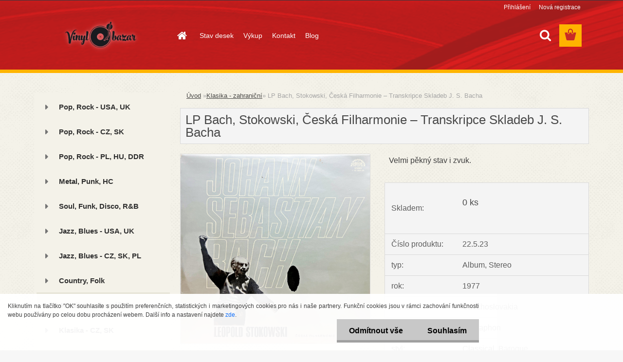

--- FILE ---
content_type: text/css
request_url: https://www.vinylbazar.net/fotky30077/design_setup/css/user_defined.css?_=1722833965
body_size: 834
content:
.article-content {
	line-height: 1.3;
}

.slider_available #slider 
{height: 600px !important;}

.vat-payer-n .cart .prices .price_small {
    line-height: 1.5;
}

.prices #fullprice{
	padding-right: 35px;
}

.page-e-basket .price_small {
    padding-right: 0;
}

.wrapper-recalc-btn {
    top: 0;
}

@media only screen and (max-width: 767px) {
/* Úprava košíku */
  	.page-e-basket #incenterpage2, .page-e-finish #incenterpage2 {
    	padding-top: 0;
	}
  
  	.page-e-basket .cart.cart-items thead, .page-e-finish .cart thead {
    	display: none;
	}
  
  	.page-e-basket h1, .page-e-finish h1 {
    	margin: 15px !important;
    	font-weight: bold !important;
      	font-size: 2.3rem !important;
	}
  
  	.page-e-basket .cart.cart-items, .page-e-finish .cart {
    	display: flex !important;
    	flex-direction: column !important;
	}
  
  	.page-e-finish .cart {
    	margin-bottom: 20px !important;  
  	}
  
  	.page-e-basket .cart.cart-items tbody, .page-e-finish .cart tbody {
    	display: flex;
	    flex-direction: column;
	}
  
  	.page-e-basket .cart.cart-items tbody tr, .page-e-finish .cart tbody tr {
	    display: flex;
	    flex-wrap: wrap;
    	position: relative;
      	align-items: center;
      	margin: 5px 0;
      	padding: 0 10px;
	}
  
  	.page-e-basket .cart.cart-items tbody tr td, .page-e-finish .cart tbody tr td {
		padding: 10px 0 !important;
		height: auto !important;
  	}
  
  	.page-e-finish .cart tbody tr td.box_text.order-payment-name + .row_count {
  		display: none;
  	}
  
  	.page-e-finish .cart tbody tr td.box_text.order-payment-name {
  		width: 35%;
  	}
  
  	.page-e-finish .cart tbody tr td.prices.prices-extra-unit.payment_class + .prices-final {
  		width: 25%;
  	}
  
  	.page-e-basket .cart.cart-items tbody tr td.order-product-image, .page-e-finish .cart tbody tr td.order-product-image {
    	display: block !important;
      	width: 40%;
  	}
  
  	.page-e-basket .cart.cart-items tbody tr td.prices.prices-final, .page-e-finish .cart tbody tr td.prices.prices-final {
  		display: block !important;
      	width: 50%;
      	text-align: right !important;
      	font-weight: bold;
      	padding-right: 50px !important;
  	}
  
  	.page-e-finish .cart tbody tr td.prices.prices-final {
  		padding-right: 0 !important;
  	}
  
  	.page-e-basket .cart.cart-items tbody tr td.row_count, .page-e-finish .cart tbody tr td.row_count {
  		width: 50%;
      	text-align: left;
		font-size: 14px;
  	}
  
  	.page-e-finish table.cart {
    	padding: 0;
    	border-radius: 0;
	}
  
  	.page-e-basket .cart.cart-items tbody tr td.basket-remove-item {
   		position: absolute !important;
      	bottom: 10px;
      	right: 0;
  	}
  
  	.page-e-basket .cart.cart-items tbody tr td.box_text, .page-e-finish .cart tbody tr td.box_text {
    	width: 60%;  
  	}
  
  	.page-e-basket .cart.cart-items tbody tr td.box_text a, .page-e-finish .cart tbody tr td.box_text a {
  		font-size: 14px !important;
  	}
  
  	.page-e-basket .cart.cart-items tbody tr.total, .page-e-finish .cart tbody tr.total {
    	border-top: 1px solid rgba(0, 0, 0, .1);
      	background: rgba(0, 255, 0, .05) !important;
    	margin: 0;
	}
  
  	.page-e-basket .cart.cart-items tbody tr.total td, .page-e-finish .cart tbody tr.total td {
    	width: 50% !important;
      	background: transparent !important;
	}
  
  	.page-e-basket .cart.cart-items tbody tr.total td br {
	    display: none;
	}
  
  	.page-e-finish .buttons {
    	display: flex;
    	flex-direction: column;
    	align-items: center;
	}
  
  	.page-e-finish .buttons p {
		margin: 10px 0;
	}
  
  	.page-e-finish .buttons .fleft {
    	float: none;
    	text-align: center;
	}
}